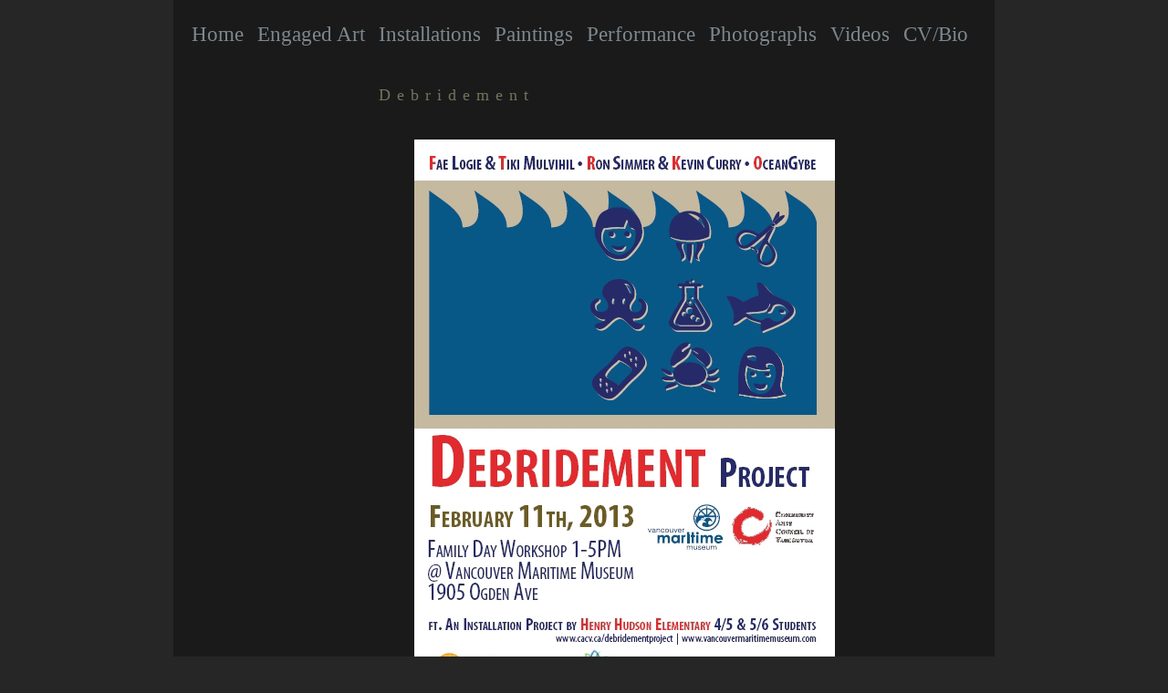

--- FILE ---
content_type: text/html
request_url: https://leichner.ca/Curating/Debridement/debridement.html
body_size: 1384
content:
<!DOCTYPE html PUBLIC "-//W3C//DTD XHTML 1.0 Strict//EN" "DTD/xhtml1-strict.dtd">
<html xmlns="http://www.w3.org/1999/xhtml" xml:lang="en" lang="en"><!-- InstanceBegin template="/Templates/maintemplate.dwt" codeOutsideHTMLIsLocked="false" -->
<head>


<meta http-equiv="Content-Type" content="text/html; charset=utf-8" />
<!-- InstanceBeginEditable name="doctitle" -->
<title>Pierre Leichner</title>
<!-- InstanceEndEditable -->
<link rel="stylesheet" type="text/css" href="../../style.css" />

<!-- InstanceBeginEditable name="head" -->
<style type="text/css">
<!--
.style1 {font-size: larger}
-->
</style>
<!-- InstanceEndEditable -->
</head>

<body>




<div id="container">
	<div id="menu">

<center>
                <a href="../../index.html">Home</a>
		
		<a href="../../Curating/curating.html">Engaged Art</a>
			<a href="../installations.html">Installations</a>
			<a href="../../Paintings/paintingsindexpage.html">Paintings</a>
			<a href="../../Performance/performance.html">Performance</a>
		<a href="../../Photographs/photographs.html">Photographs</a>
	
                <a href="../../Videos/videos.html">Videos</a>
	
		
		
		<a href="../../cvbio.html">CV/Bio</a>
</center>
	    

	</div>
  

	
	<!-- Begin Page Content -->
	
  <div id="page-content">
    <h1><!-- InstanceBeginEditable name="title" -->Debridement<!-- InstanceEndEditable --></h1>
    <!-- InstanceBeginEditable name="content" -->
    <table width="666" height="630" border="0">
      <tr>
        <td height="626"><table width="666" border="0" align="center" cellspacing="10">
          <tr>
         
            <td>
 </td>
           
          </tr>
          <tr>
            <td colspan="2"><div align="left"><img src="pdf.jpg" width="461" height="603" hspace="25" /></div></td>
          </tr>
          <tr>
            <td colspan="2"><table width="200" border="0" cellpadding="10" cellspacing="10">
              <tr>
                <td colspan="2"><img src="Floating%20Installationsweb1jpg.jpg" width="500" height="375" /></td>
              </tr>
              <tr>
                <td colspan="2"><img src="floating%20installationweb2.jpg" width="500" height="667" /></td>
              </tr>
              <tr>
                <td colspan="2"><img src="floating%20installationweb3.jpg" width="500" height="667" /></td>
              </tr>
              <tr>
                <td colspan="2"><img src="floating%20installationweb4.jpg" width="500" height="375" /></td>
              </tr>
              <tr>
                <td colspan="2"><img src="Family%20Dayweb1.jpg" width="500" height="375" /></td>
              </tr>
              <tr>
                <td colspan="2"><img src="Family%20Dayweb2.jpg" width="500" height="375" /></td>
              </tr>
              <tr>
                <td colspan="2"><img src="Family%20Dayweb3.jpg" width="500" height="375" /></td>
              </tr>
              <tr>
                <td colspan="2"><img src="Family%20Dayweb4.jpg" width="500" height="375" /></td>
              </tr>
              <tr>
                <td colspan="2"><img src="Family%20Dayweb5.jpg" width="500" height="667" /></td>
              </tr>
              <tr>
                <td><img src="schoolweb1.jpg" width="213" height="151" /></td>
              <td><img src="schoolweb2.jpg" width="213" height="151" /></td>
              </tr>
            </table></td>
          </tr>
          <tr>
            <td height="400" colspan="2"><p><strong><em> Debridement</em> at the Vancouver Maritime Museum –February 2013 </strong></p>
              <p>“Debridement is the process of removing nonliving tissue from wounds to improve the healing potential of the remaining healthy tissue” </p>
              <p>With the support of the Community Arts Council (CACV), its volunteers and the Vancouver Maritime Museum (VMM) a multifaceted community–engaged project on the theme of maritime pollution was made possible. </p>
              <p>Two artists were hired to work with school children in their classes to create an installation for the Family Day at the VMM. Environmental Activists from OceanGybe gave talks at the school and at the VMM. Finally, 4 local Artists Fae Logie and Tiki Mulvihil, and Ron Simmer and Kevin Curry were selected to create 2 floating installations in Heritage Harbour. The artists talks were followed by a guided visit on the opening day. During the Family Day holiday a half-day workshop examining ocean pollution, how the animals and creatures are affected, and how individuals can make a difference was held at the VMM. The interactive workshop featured hands-on art-marking stations, face painting, and button making. </p>
              <p>Thus, at this time when artists around the world are finding metaphorical ways to express concerns about the pollution of our beaches and oceans, this project was unique and successful in the degree of collaborative participation it obtained from the surrounding community. </p>
              </td>
            </tr>
        </table></td>
      </tr>
    </table>
    <!-- InstanceEndEditable --><br>


  </div>

		
  

	<div style="clear: both; height: 1px;"><img src="../../images/space.gif" alt="zerospacer" width="1" height="1" /></div>
	


  <!-- Begin Page Footer -->

  <div id="page-footer">
  
  	 <p>Pierre Leichner &copy; 2013</p>
  
  </div>

</div>

<!-- End Outer Container -->


</body>

<!-- InstanceEnd --></html>


--- FILE ---
content_type: text/css
request_url: https://leichner.ca/style.css
body_size: 614
content:

/*
	Standard font family for site
*/

body, table, tr, td, a, p, h1, h2, h3, h4, h5
{
	font-family: times, serif;
}


/*
	Page body style
*/

body
{
	margin: 0px;
	padding: 0px;
	font-size: 110%;
	background-color: #262626;
}





/*
	Standard paragraph style
*/

p
{
	font-family: times, serif;
	font-weight: normal;
	color: #fff;
	font-size: 0.9em;
	margin-top: 0px;
	margin-bottom: 18px;
}

bold
{
	font-family: times, serif;
	font-weight: 900;
	color:  #CC9F9F;
	font-size: 1.00em;
	margin-top: 0px;
	margin-bottom: 18px;
}


/*
	Links
*/

a:link, a:active
{
	font-family: times, serif;
	color: #fff;
	font-size: 1.0em;
	text-decoration: underline;
}


a:hover
{
	color: #91D5FA;
	font-size: 1.0em;
}

a:visited
{
	color: #999999;
	font-size: 1.0em;
}


/*
	Headings
*/

h1
{
	font-family: times, serif;
	font-weight: normal;
	color: #73735E;
	font-size: 1em;
	letter-spacing: 0.4em;
	margin-top: 0px;
}

h2
{
	margin-top: 0px;
	padding-top: 10px;
	font-family: times, serif;
	font-weight: bold;
	font-size: 0.7em;
	color: #73735E;
}


h3
{
	margin-top: 0px;
	padding-top: 10px;
	font-family: times, serif;
	font-weight: bold;
	font-size: 0.7em;
	color: #A6B7C0;
}


/*
	Container for page
*/

#container
{
	padding-top: 0px;
	padding-bottom: 10px;
	margin-left: auto;
	margin-right: auto;
	position: relative;
	width: 900px;
	background-color: #1A1A1A;
}


/*
	Page header top area - main
*/

#header
{
	background-color: #1A1A1A;
	width: 779px;
	height: 312px;
	background-image: url("images/");
	background-repeat: no-repeat;
        
}


/*
	Page header top area - subpage
*/

#header-sub
{
	background-color: #1A1A1A;
	width: 779px;
	height: 100px;
	
}


/*
	Page header text area - main
*/


/*
	Page header text area - sub
*/

#headertext-sub
{
	position: relative;
	background-color: #1A1A1A;
	width: 326px;
	top: 150px;
	left: 400px;
	color: #73735E;
}

.headerbodytext
{
	color: #73735E;
	margin-top: -12px;
}



/*
	Left Column Container
*/

#left
{
	float: left;
	width: 200px;
	margin-bottom: 0px;
}



/*
	left-column text area - subpage
*/

#left-text
{
	width: 310px;
	padding-left: 40px;
	padding-right: 40px;
}

#left-text p
{
	color: #A6B7C0;
}



/*
	Menu
*/

#menu
{	
	padding-left: 10px;
	padding-right: 10px;
	padding-top: 20px;
	padding-bottom: 20px;
	color: #7D888E;
	font-weight: normal;
	font-size: 1.1em;
}

#menu a
{
	color: #7D888E;
	margin-right: 10px;
	font-size: 1.2em;
	text-decoration: none;
	line-height: 1.5;
}

#menu a:hover
{
	text-decoration: none;
	color: #fff;
}






/*
	Page Content Container (main page)
*/

#page-content
{
	float: right;
	width: 650px;
	padding-top: 20px;
	padding-right: 25px;
}


/*
	Page footer area
*/

#page-footer
{
	width: 685px;
	height: 25px;
	padding-left: 40px;
	padding-right: 25px;
	padding-top: 15px;
	font-size: 0.8em;
}


/*
	Standard images
*/

img
{
	border: none;
}




